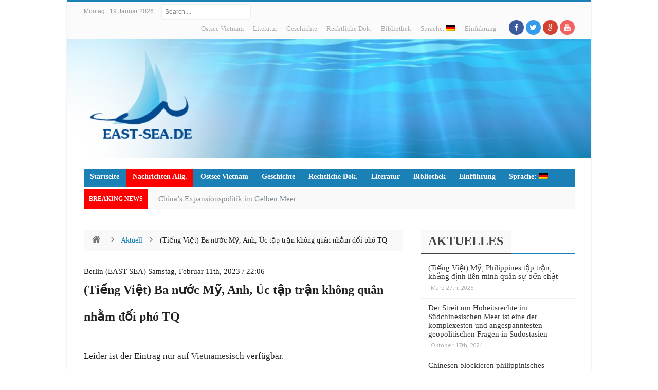

--- FILE ---
content_type: text/html; charset=UTF-8
request_url: https://east-sea.de/2023/02/11/tieng-viet-ba-nuoc-my-anh-uc-tap-tran-khong-quan-nham-doi-pho-tq/
body_size: 15456
content:
<!DOCTYPE html>
<!--[if lt IE 7 ]><html class="ie ie6" dir="ltr" lang="de"
	prefix="og: https://ogp.me/ns#" > <![endif]-->
<!--[if IE 7 ]><html class="ie ie7" dir="ltr" lang="de"
	prefix="og: https://ogp.me/ns#" > <![endif]-->
<!--[if IE 8 ]><html class="ie ie8" dir="ltr" lang="de"
	prefix="og: https://ogp.me/ns#" > <![endif]-->
<!--[if IE 9 ]><html class="ie ie9" dir="ltr" lang="de"
	prefix="og: https://ogp.me/ns#" > <![endif]-->
<!--[if (gt IE 9)|!(IE)]><!--><html dir="ltr" lang="de"
	prefix="og: https://ogp.me/ns#" > <!--<![endif]-->
<head>
<meta charset="UTF-8" />
<link rel="profile" href="http://gmpg.org/xfn/11" />
<link rel="pingback" href="https://east-sea.de/xmlrpc.php" />
<link rel="alternate" type="application/rss+xml" title="Hoang Sa &#8211; Truong Sa" href="https://east-sea.de/feed/" />
<link rel="alternate" type="application/atom+xml" title="Hoang Sa &#8211; Truong Sa" href="https://east-sea.de/feed/atom/" />
<title>(Tiếng Việt) Ba nước Mỹ, Anh, Úc tập trận không quân nhằm đối phó TQ - Hoang Sa - Truong Sa</title>

		<!-- All in One SEO 4.2.7.1 - aioseo.com -->
		<meta name="description" content="Leider ist der Eintrag nur auf Vietnamesisch verfügbar." />
		<meta name="robots" content="max-image-preview:large" />
		<link rel="canonical" href="https://east-sea.de/2023/02/11/tieng-viet-ba-nuoc-my-anh-uc-tap-tran-khong-quan-nham-doi-pho-tq/" />
		<meta name="generator" content="All in One SEO (AIOSEO) 4.2.7.1 " />
		<meta property="og:locale" content="de_DE" />
		<meta property="og:site_name" content="Hoang Sa - Truong Sa - (English) Chân lý luôn thuộc về Việt Nam" />
		<meta property="og:type" content="article" />
		<meta property="og:title" content="(Tiếng Việt) Ba nước Mỹ, Anh, Úc tập trận không quân nhằm đối phó TQ - Hoang Sa - Truong Sa" />
		<meta property="og:description" content="Leider ist der Eintrag nur auf Vietnamesisch verfügbar." />
		<meta property="og:url" content="https://east-sea.de/2023/02/11/tieng-viet-ba-nuoc-my-anh-uc-tap-tran-khong-quan-nham-doi-pho-tq/" />
		<meta property="article:published_time" content="2023-02-11T21:06:08+00:00" />
		<meta property="article:modified_time" content="2023-02-16T20:54:16+00:00" />
		<meta name="twitter:card" content="summary_large_image" />
		<meta name="twitter:title" content="(Tiếng Việt) Ba nước Mỹ, Anh, Úc tập trận không quân nhằm đối phó TQ - Hoang Sa - Truong Sa" />
		<meta name="twitter:description" content="Leider ist der Eintrag nur auf Vietnamesisch verfügbar." />
		<script type="application/ld+json" class="aioseo-schema">
			{"@context":"https:\/\/schema.org","@graph":[{"@type":"BlogPosting","@id":"https:\/\/east-sea.de\/2023\/02\/11\/tieng-viet-ba-nuoc-my-anh-uc-tap-tran-khong-quan-nham-doi-pho-tq\/#blogposting","name":"(Ti\u1ebfng Vi\u1ec7t) Ba n\u01b0\u1edbc M\u1ef9, Anh, \u00dac t\u1eadp tr\u1eadn kh\u00f4ng qu\u00e2n nh\u1eb1m \u0111\u1ed1i ph\u00f3 TQ - Hoang Sa - Truong Sa","headline":"(Ti\u1ebfng Vi\u1ec7t) Ba n\u01b0\u1edbc M\u1ef9, Anh, \u00dac t\u1eadp tr\u1eadn kh\u00f4ng qu\u00e2n nh\u1eb1m \u0111\u1ed1i ph\u00f3 TQ","author":{"@id":"https:\/\/east-sea.de\/author\/chepcu\/#author"},"publisher":{"@id":"https:\/\/east-sea.de\/#organization"},"datePublished":"2023-02-11T21:06:08+01:00","dateModified":"2023-02-16T20:54:16+01:00","inLanguage":"de-DE","mainEntityOfPage":{"@id":"https:\/\/east-sea.de\/2023\/02\/11\/tieng-viet-ba-nuoc-my-anh-uc-tap-tran-khong-quan-nham-doi-pho-tq\/#webpage"},"isPartOf":{"@id":"https:\/\/east-sea.de\/2023\/02\/11\/tieng-viet-ba-nuoc-my-anh-uc-tap-tran-khong-quan-nham-doi-pho-tq\/#webpage"},"articleSection":"Aktuell, Allgemein, Nachrichten Allg."},{"@type":"BreadcrumbList","@id":"https:\/\/east-sea.de\/2023\/02\/11\/tieng-viet-ba-nuoc-my-anh-uc-tap-tran-khong-quan-nham-doi-pho-tq\/#breadcrumblist","itemListElement":[{"@type":"ListItem","@id":"https:\/\/east-sea.de\/#listItem","position":1,"item":{"@type":"WebPage","@id":"https:\/\/east-sea.de\/","name":"Home","description":"(English) Ch\u00e2n l\u00fd lu\u00f4n thu\u1ed9c v\u1ec1 Vi\u1ec7t Nam","url":"https:\/\/east-sea.de\/"},"nextItem":"https:\/\/east-sea.de\/2023\/#listItem"},{"@type":"ListItem","@id":"https:\/\/east-sea.de\/2023\/#listItem","position":2,"item":{"@type":"WebPage","@id":"https:\/\/east-sea.de\/2023\/","name":"2023","url":"https:\/\/east-sea.de\/2023\/"},"nextItem":"https:\/\/east-sea.de\/2023\/02\/#listItem","previousItem":"https:\/\/east-sea.de\/#listItem"},{"@type":"ListItem","@id":"https:\/\/east-sea.de\/2023\/02\/#listItem","position":3,"item":{"@type":"WebPage","@id":"https:\/\/east-sea.de\/2023\/02\/","name":"February","url":"https:\/\/east-sea.de\/2023\/02\/"},"nextItem":"https:\/\/east-sea.de\/2023\/02\/11\/#listItem","previousItem":"https:\/\/east-sea.de\/2023\/#listItem"},{"@type":"ListItem","@id":"https:\/\/east-sea.de\/2023\/02\/11\/#listItem","position":4,"item":{"@type":"WebPage","@id":"https:\/\/east-sea.de\/2023\/02\/11\/","name":"11","url":"https:\/\/east-sea.de\/2023\/02\/11\/"},"nextItem":"https:\/\/east-sea.de\/2023\/02\/11\/tieng-viet-ba-nuoc-my-anh-uc-tap-tran-khong-quan-nham-doi-pho-tq\/#listItem","previousItem":"https:\/\/east-sea.de\/2023\/02\/#listItem"},{"@type":"ListItem","@id":"https:\/\/east-sea.de\/2023\/02\/11\/tieng-viet-ba-nuoc-my-anh-uc-tap-tran-khong-quan-nham-doi-pho-tq\/#listItem","position":5,"item":{"@type":"WebPage","@id":"https:\/\/east-sea.de\/2023\/02\/11\/tieng-viet-ba-nuoc-my-anh-uc-tap-tran-khong-quan-nham-doi-pho-tq\/","name":"(Ti\u1ebfng Vi\u1ec7t) Ba n\u01b0\u1edbc M\u1ef9, Anh, \u00dac t\u1eadp tr\u1eadn kh\u00f4ng qu\u00e2n nh\u1eb1m \u0111\u1ed1i ph\u00f3 TQ","description":"Leider ist der Eintrag nur auf Vietnamesisch verf\u00fcgbar.","url":"https:\/\/east-sea.de\/2023\/02\/11\/tieng-viet-ba-nuoc-my-anh-uc-tap-tran-khong-quan-nham-doi-pho-tq\/"},"previousItem":"https:\/\/east-sea.de\/2023\/02\/11\/#listItem"}]},{"@type":"Organization","@id":"https:\/\/east-sea.de\/#organization","name":"Hoang Sa - Truong Sa","url":"https:\/\/east-sea.de\/"},{"@type":"WebPage","@id":"https:\/\/east-sea.de\/2023\/02\/11\/tieng-viet-ba-nuoc-my-anh-uc-tap-tran-khong-quan-nham-doi-pho-tq\/#webpage","url":"https:\/\/east-sea.de\/2023\/02\/11\/tieng-viet-ba-nuoc-my-anh-uc-tap-tran-khong-quan-nham-doi-pho-tq\/","name":"(Ti\u1ebfng Vi\u1ec7t) Ba n\u01b0\u1edbc M\u1ef9, Anh, \u00dac t\u1eadp tr\u1eadn kh\u00f4ng qu\u00e2n nh\u1eb1m \u0111\u1ed1i ph\u00f3 TQ - Hoang Sa - Truong Sa","description":"Leider ist der Eintrag nur auf Vietnamesisch verf\u00fcgbar.","inLanguage":"de-DE","isPartOf":{"@id":"https:\/\/east-sea.de\/#website"},"breadcrumb":{"@id":"https:\/\/east-sea.de\/2023\/02\/11\/tieng-viet-ba-nuoc-my-anh-uc-tap-tran-khong-quan-nham-doi-pho-tq\/#breadcrumblist"},"author":"https:\/\/east-sea.de\/author\/chepcu\/#author","creator":"https:\/\/east-sea.de\/author\/chepcu\/#author","datePublished":"2023-02-11T21:06:08+01:00","dateModified":"2023-02-16T20:54:16+01:00"},{"@type":"WebSite","@id":"https:\/\/east-sea.de\/#website","url":"https:\/\/east-sea.de\/","name":"[:de]Hoang Sa - Truong Sa[:en]Bi\u1ec3n \u0111\u00f4ng nam \u00c1[:vi]Bi\u1ec3n \u0111\u00f4ng nam \u00c1[:]","description":"(English) Ch\u00e2n l\u00fd lu\u00f4n thu\u1ed9c v\u1ec1 Vi\u1ec7t Nam","inLanguage":"de-DE","publisher":{"@id":"https:\/\/east-sea.de\/#organization"}}]}
		</script>
		<!-- All in One SEO -->

<link rel='dns-prefetch' href='//fonts.googleapis.com' />
<link rel='dns-prefetch' href='//s.w.org' />
<link rel="alternate" type="application/rss+xml" title="Hoang Sa - Truong Sa &raquo; Feed" href="https://east-sea.de/feed/" />
<link rel="alternate" type="application/rss+xml" title="Hoang Sa - Truong Sa &raquo; Kommentar-Feed" href="https://east-sea.de/comments/feed/" />
<link rel="alternate" type="application/rss+xml" title="Hoang Sa - Truong Sa &raquo; (Tiếng Việt) Ba nước Mỹ, Anh, Úc tập trận không quân nhằm đối phó TQ-Kommentar-Feed" href="https://east-sea.de/2023/02/11/tieng-viet-ba-nuoc-my-anh-uc-tap-tran-khong-quan-nham-doi-pho-tq/feed/" />
<script type="text/javascript">
window._wpemojiSettings = {"baseUrl":"https:\/\/s.w.org\/images\/core\/emoji\/14.0.0\/72x72\/","ext":".png","svgUrl":"https:\/\/s.w.org\/images\/core\/emoji\/14.0.0\/svg\/","svgExt":".svg","source":{"concatemoji":"https:\/\/east-sea.de\/wp-includes\/js\/wp-emoji-release.min.js"}};
/*! This file is auto-generated */
!function(e,a,t){var n,r,o,i=a.createElement("canvas"),p=i.getContext&&i.getContext("2d");function s(e,t){var a=String.fromCharCode,e=(p.clearRect(0,0,i.width,i.height),p.fillText(a.apply(this,e),0,0),i.toDataURL());return p.clearRect(0,0,i.width,i.height),p.fillText(a.apply(this,t),0,0),e===i.toDataURL()}function c(e){var t=a.createElement("script");t.src=e,t.defer=t.type="text/javascript",a.getElementsByTagName("head")[0].appendChild(t)}for(o=Array("flag","emoji"),t.supports={everything:!0,everythingExceptFlag:!0},r=0;r<o.length;r++)t.supports[o[r]]=function(e){if(!p||!p.fillText)return!1;switch(p.textBaseline="top",p.font="600 32px Arial",e){case"flag":return s([127987,65039,8205,9895,65039],[127987,65039,8203,9895,65039])?!1:!s([55356,56826,55356,56819],[55356,56826,8203,55356,56819])&&!s([55356,57332,56128,56423,56128,56418,56128,56421,56128,56430,56128,56423,56128,56447],[55356,57332,8203,56128,56423,8203,56128,56418,8203,56128,56421,8203,56128,56430,8203,56128,56423,8203,56128,56447]);case"emoji":return!s([129777,127995,8205,129778,127999],[129777,127995,8203,129778,127999])}return!1}(o[r]),t.supports.everything=t.supports.everything&&t.supports[o[r]],"flag"!==o[r]&&(t.supports.everythingExceptFlag=t.supports.everythingExceptFlag&&t.supports[o[r]]);t.supports.everythingExceptFlag=t.supports.everythingExceptFlag&&!t.supports.flag,t.DOMReady=!1,t.readyCallback=function(){t.DOMReady=!0},t.supports.everything||(n=function(){t.readyCallback()},a.addEventListener?(a.addEventListener("DOMContentLoaded",n,!1),e.addEventListener("load",n,!1)):(e.attachEvent("onload",n),a.attachEvent("onreadystatechange",function(){"complete"===a.readyState&&t.readyCallback()})),(e=t.source||{}).concatemoji?c(e.concatemoji):e.wpemoji&&e.twemoji&&(c(e.twemoji),c(e.wpemoji)))}(window,document,window._wpemojiSettings);
</script>
<style type="text/css">
img.wp-smiley,
img.emoji {
	display: inline !important;
	border: none !important;
	box-shadow: none !important;
	height: 1em !important;
	width: 1em !important;
	margin: 0 0.07em !important;
	vertical-align: -0.1em !important;
	background: none !important;
	padding: 0 !important;
}
</style>
	<link rel='stylesheet' id='wp-block-library-css'  href='https://east-sea.de/wp-includes/css/dist/block-library/style.min.css' type='text/css' media='all' />
<style id='global-styles-inline-css' type='text/css'>
body{--wp--preset--color--black: #000000;--wp--preset--color--cyan-bluish-gray: #abb8c3;--wp--preset--color--white: #ffffff;--wp--preset--color--pale-pink: #f78da7;--wp--preset--color--vivid-red: #cf2e2e;--wp--preset--color--luminous-vivid-orange: #ff6900;--wp--preset--color--luminous-vivid-amber: #fcb900;--wp--preset--color--light-green-cyan: #7bdcb5;--wp--preset--color--vivid-green-cyan: #00d084;--wp--preset--color--pale-cyan-blue: #8ed1fc;--wp--preset--color--vivid-cyan-blue: #0693e3;--wp--preset--color--vivid-purple: #9b51e0;--wp--preset--gradient--vivid-cyan-blue-to-vivid-purple: linear-gradient(135deg,rgba(6,147,227,1) 0%,rgb(155,81,224) 100%);--wp--preset--gradient--light-green-cyan-to-vivid-green-cyan: linear-gradient(135deg,rgb(122,220,180) 0%,rgb(0,208,130) 100%);--wp--preset--gradient--luminous-vivid-amber-to-luminous-vivid-orange: linear-gradient(135deg,rgba(252,185,0,1) 0%,rgba(255,105,0,1) 100%);--wp--preset--gradient--luminous-vivid-orange-to-vivid-red: linear-gradient(135deg,rgba(255,105,0,1) 0%,rgb(207,46,46) 100%);--wp--preset--gradient--very-light-gray-to-cyan-bluish-gray: linear-gradient(135deg,rgb(238,238,238) 0%,rgb(169,184,195) 100%);--wp--preset--gradient--cool-to-warm-spectrum: linear-gradient(135deg,rgb(74,234,220) 0%,rgb(151,120,209) 20%,rgb(207,42,186) 40%,rgb(238,44,130) 60%,rgb(251,105,98) 80%,rgb(254,248,76) 100%);--wp--preset--gradient--blush-light-purple: linear-gradient(135deg,rgb(255,206,236) 0%,rgb(152,150,240) 100%);--wp--preset--gradient--blush-bordeaux: linear-gradient(135deg,rgb(254,205,165) 0%,rgb(254,45,45) 50%,rgb(107,0,62) 100%);--wp--preset--gradient--luminous-dusk: linear-gradient(135deg,rgb(255,203,112) 0%,rgb(199,81,192) 50%,rgb(65,88,208) 100%);--wp--preset--gradient--pale-ocean: linear-gradient(135deg,rgb(255,245,203) 0%,rgb(182,227,212) 50%,rgb(51,167,181) 100%);--wp--preset--gradient--electric-grass: linear-gradient(135deg,rgb(202,248,128) 0%,rgb(113,206,126) 100%);--wp--preset--gradient--midnight: linear-gradient(135deg,rgb(2,3,129) 0%,rgb(40,116,252) 100%);--wp--preset--duotone--dark-grayscale: url('#wp-duotone-dark-grayscale');--wp--preset--duotone--grayscale: url('#wp-duotone-grayscale');--wp--preset--duotone--purple-yellow: url('#wp-duotone-purple-yellow');--wp--preset--duotone--blue-red: url('#wp-duotone-blue-red');--wp--preset--duotone--midnight: url('#wp-duotone-midnight');--wp--preset--duotone--magenta-yellow: url('#wp-duotone-magenta-yellow');--wp--preset--duotone--purple-green: url('#wp-duotone-purple-green');--wp--preset--duotone--blue-orange: url('#wp-duotone-blue-orange');--wp--preset--font-size--small: 13px;--wp--preset--font-size--medium: 20px;--wp--preset--font-size--large: 36px;--wp--preset--font-size--x-large: 42px;}.has-black-color{color: var(--wp--preset--color--black) !important;}.has-cyan-bluish-gray-color{color: var(--wp--preset--color--cyan-bluish-gray) !important;}.has-white-color{color: var(--wp--preset--color--white) !important;}.has-pale-pink-color{color: var(--wp--preset--color--pale-pink) !important;}.has-vivid-red-color{color: var(--wp--preset--color--vivid-red) !important;}.has-luminous-vivid-orange-color{color: var(--wp--preset--color--luminous-vivid-orange) !important;}.has-luminous-vivid-amber-color{color: var(--wp--preset--color--luminous-vivid-amber) !important;}.has-light-green-cyan-color{color: var(--wp--preset--color--light-green-cyan) !important;}.has-vivid-green-cyan-color{color: var(--wp--preset--color--vivid-green-cyan) !important;}.has-pale-cyan-blue-color{color: var(--wp--preset--color--pale-cyan-blue) !important;}.has-vivid-cyan-blue-color{color: var(--wp--preset--color--vivid-cyan-blue) !important;}.has-vivid-purple-color{color: var(--wp--preset--color--vivid-purple) !important;}.has-black-background-color{background-color: var(--wp--preset--color--black) !important;}.has-cyan-bluish-gray-background-color{background-color: var(--wp--preset--color--cyan-bluish-gray) !important;}.has-white-background-color{background-color: var(--wp--preset--color--white) !important;}.has-pale-pink-background-color{background-color: var(--wp--preset--color--pale-pink) !important;}.has-vivid-red-background-color{background-color: var(--wp--preset--color--vivid-red) !important;}.has-luminous-vivid-orange-background-color{background-color: var(--wp--preset--color--luminous-vivid-orange) !important;}.has-luminous-vivid-amber-background-color{background-color: var(--wp--preset--color--luminous-vivid-amber) !important;}.has-light-green-cyan-background-color{background-color: var(--wp--preset--color--light-green-cyan) !important;}.has-vivid-green-cyan-background-color{background-color: var(--wp--preset--color--vivid-green-cyan) !important;}.has-pale-cyan-blue-background-color{background-color: var(--wp--preset--color--pale-cyan-blue) !important;}.has-vivid-cyan-blue-background-color{background-color: var(--wp--preset--color--vivid-cyan-blue) !important;}.has-vivid-purple-background-color{background-color: var(--wp--preset--color--vivid-purple) !important;}.has-black-border-color{border-color: var(--wp--preset--color--black) !important;}.has-cyan-bluish-gray-border-color{border-color: var(--wp--preset--color--cyan-bluish-gray) !important;}.has-white-border-color{border-color: var(--wp--preset--color--white) !important;}.has-pale-pink-border-color{border-color: var(--wp--preset--color--pale-pink) !important;}.has-vivid-red-border-color{border-color: var(--wp--preset--color--vivid-red) !important;}.has-luminous-vivid-orange-border-color{border-color: var(--wp--preset--color--luminous-vivid-orange) !important;}.has-luminous-vivid-amber-border-color{border-color: var(--wp--preset--color--luminous-vivid-amber) !important;}.has-light-green-cyan-border-color{border-color: var(--wp--preset--color--light-green-cyan) !important;}.has-vivid-green-cyan-border-color{border-color: var(--wp--preset--color--vivid-green-cyan) !important;}.has-pale-cyan-blue-border-color{border-color: var(--wp--preset--color--pale-cyan-blue) !important;}.has-vivid-cyan-blue-border-color{border-color: var(--wp--preset--color--vivid-cyan-blue) !important;}.has-vivid-purple-border-color{border-color: var(--wp--preset--color--vivid-purple) !important;}.has-vivid-cyan-blue-to-vivid-purple-gradient-background{background: var(--wp--preset--gradient--vivid-cyan-blue-to-vivid-purple) !important;}.has-light-green-cyan-to-vivid-green-cyan-gradient-background{background: var(--wp--preset--gradient--light-green-cyan-to-vivid-green-cyan) !important;}.has-luminous-vivid-amber-to-luminous-vivid-orange-gradient-background{background: var(--wp--preset--gradient--luminous-vivid-amber-to-luminous-vivid-orange) !important;}.has-luminous-vivid-orange-to-vivid-red-gradient-background{background: var(--wp--preset--gradient--luminous-vivid-orange-to-vivid-red) !important;}.has-very-light-gray-to-cyan-bluish-gray-gradient-background{background: var(--wp--preset--gradient--very-light-gray-to-cyan-bluish-gray) !important;}.has-cool-to-warm-spectrum-gradient-background{background: var(--wp--preset--gradient--cool-to-warm-spectrum) !important;}.has-blush-light-purple-gradient-background{background: var(--wp--preset--gradient--blush-light-purple) !important;}.has-blush-bordeaux-gradient-background{background: var(--wp--preset--gradient--blush-bordeaux) !important;}.has-luminous-dusk-gradient-background{background: var(--wp--preset--gradient--luminous-dusk) !important;}.has-pale-ocean-gradient-background{background: var(--wp--preset--gradient--pale-ocean) !important;}.has-electric-grass-gradient-background{background: var(--wp--preset--gradient--electric-grass) !important;}.has-midnight-gradient-background{background: var(--wp--preset--gradient--midnight) !important;}.has-small-font-size{font-size: var(--wp--preset--font-size--small) !important;}.has-medium-font-size{font-size: var(--wp--preset--font-size--medium) !important;}.has-large-font-size{font-size: var(--wp--preset--font-size--large) !important;}.has-x-large-font-size{font-size: var(--wp--preset--font-size--x-large) !important;}
</style>
<link rel='stylesheet' id='bd-opensans-css'  href='https://fonts.googleapis.com/css?family=Open+Sans%3A300italic%2C400italic%2C600italic%2C700italic%2C800italic%2C400%2C300%2C600%2C700%2C800&#038;subset=latin%2Ccyrillic-ext%2Cgreek-ext%2Cgreek%2Cvietnamese%2Clatin-ext%2Ccyrillic' type='text/css' media='all' />
<link rel='stylesheet' id='bd-oswald-css'  href='https://fonts.googleapis.com/css?family=Oswald%3A400%2C300%2C700&#038;subset=latin%2Clatin-ext' type='text/css' media='all' />
<link rel='stylesheet' id='default-css'  href='https://east-sea.de/datei/themes/bdvn/style.css' type='text/css' media='all' />
<link rel='stylesheet' id='bd-font-awesome-css'  href='https://east-sea.de/datei/themes/bdvn/fonts/font-awesome/css/font-awesome.min.css' type='text/css' media='all' />
<link rel='stylesheet' id='bd-fontello-css'  href='https://east-sea.de/datei/themes/bdvn/fonts/fontello/css/fontello.css' type='text/css' media='all' />
<link rel='stylesheet' id='bd-lightbox-css'  href='https://east-sea.de/datei/themes/bdvn/images/lightbox/themes/default/jquery.lightbox.css' type='text/css' media='all' />
<link rel='stylesheet' id='color-6-css'  href='https://east-sea.de/datei/themes/bdvn/css/color-6.css' type='text/css' media='all' />
<link rel='stylesheet' id='Droid+Sans-css'  href='https://fonts.googleapis.com/css?family=Droid+Sans%3Aregular%2C700&#038;subset=latin%2Cvietnamese' type='text/css' media='all' />
<script type='text/javascript' id='jquery-core-js-extra'>
/* <![CDATA[ */
var bd_script = {"post_id":"12273","ajaxurl":"https:\/\/east-sea.de\/wp-admin\/admin-ajax.php"};
/* ]]> */
</script>
<script type='text/javascript' src='https://east-sea.de/wp-includes/js/jquery/jquery.min.js' id='jquery-core-js'></script>
<script type='text/javascript' src='https://east-sea.de/wp-includes/js/jquery/jquery-migrate.min.js' id='jquery-migrate-js'></script>
<script type='text/javascript' src='https://east-sea.de/datei/themes/bdvn/js/modernizr.js' id='modernizr-js'></script>
<script type='text/javascript' src='https://east-sea.de/datei/themes/bdvn/images/lightbox/jquery.lightbox.min.js' id='jquery.lightbox-js'></script>
<script type='text/javascript' src='https://east-sea.de/datei/themes/bdvn/js/jquery.flexslider-min.js' id='jquery.flexslider-js'></script>
<script type='text/javascript' src='https://east-sea.de/datei/themes/bdvn/js/jquery.isotope.min.js' id='bd.isotope-js'></script>
<script type='text/javascript' src='https://east-sea.de/datei/themes/bdvn/js/jquery.cycle.all.js' id='jquery.cycle-js'></script>
<script type='text/javascript' src='https://east-sea.de/datei/themes/bdvn/js/jquery.fitvids.js' id='jquery.fitvids-js'></script>
<script type='text/javascript' src='https://east-sea.de/datei/themes/bdvn/js/jquery.easing.1.3.js' id='jquery.easing-js'></script>
<script type='text/javascript' src='https://east-sea.de/datei/themes/bdvn/js/jquery.placeholder.js' id='jquery.placeholder-js'></script>
<script type='text/javascript' src='https://east-sea.de/datei/themes/bdvn/js/validation.js' id='comment.validation-js'></script>
<script type='text/javascript' id='bd-main-js-extra'>
/* <![CDATA[ */
var js_local_vars = {"dropdown_goto":"Go to..."};
var bd = {"sticky_sidebar":"1"};
/* ]]> */
</script>
<script type='text/javascript' src='https://east-sea.de/datei/themes/bdvn/js/main.js' id='bd-main-js'></script>
<link rel="https://api.w.org/" href="https://east-sea.de/wp-json/" /><link rel="alternate" type="application/json" href="https://east-sea.de/wp-json/wp/v2/posts/12273" /><link rel="EditURI" type="application/rsd+xml" title="RSD" href="https://east-sea.de/xmlrpc.php?rsd" />
<link rel="wlwmanifest" type="application/wlwmanifest+xml" href="https://east-sea.de/wp-includes/wlwmanifest.xml" /> 
<meta name="generator" content="WordPress 6.0.11" />
<link rel='shortlink' href='https://east-sea.de/?p=12273' />
<link rel="alternate" type="application/json+oembed" href="https://east-sea.de/wp-json/oembed/1.0/embed?url=https%3A%2F%2Feast-sea.de%2F2023%2F02%2F11%2Ftieng-viet-ba-nuoc-my-anh-uc-tap-tran-khong-quan-nham-doi-pho-tq%2F" />
<link rel="alternate" type="text/xml+oembed" href="https://east-sea.de/wp-json/oembed/1.0/embed?url=https%3A%2F%2Feast-sea.de%2F2023%2F02%2F11%2Ftieng-viet-ba-nuoc-my-anh-uc-tap-tran-khong-quan-nham-doi-pho-tq%2F&#038;format=xml" />
<style type="text/css">
.qtranxs_flag_de {background-image: url(https://east-sea.de/datei/plugins/qtranslate-x-master/flags/de.png); background-repeat: no-repeat;}
.qtranxs_flag_en {background-image: url(https://east-sea.de/datei/plugins/qtranslate-x-master/flags/gb.png); background-repeat: no-repeat;}
.qtranxs_flag_vi {background-image: url(https://east-sea.de/datei/plugins/qtranslate-x-master/flags/vn.png); background-repeat: no-repeat;}
</style>
<link hreflang="de" href="https://east-sea.de/de/2023/02/11/tieng-viet-ba-nuoc-my-anh-uc-tap-tran-khong-quan-nham-doi-pho-tq/" rel="alternate" />
<link hreflang="en" href="https://east-sea.de/en/2023/02/11/tieng-viet-ba-nuoc-my-anh-uc-tap-tran-khong-quan-nham-doi-pho-tq/" rel="alternate" />
<link hreflang="vi" href="https://east-sea.de/vi/2023/02/11/tieng-viet-ba-nuoc-my-anh-uc-tap-tran-khong-quan-nham-doi-pho-tq/" rel="alternate" />
<link hreflang="x-default" href="https://east-sea.de/2023/02/11/tieng-viet-ba-nuoc-my-anh-uc-tap-tran-khong-quan-nham-doi-pho-tq/" rel="alternate" />
<meta name="generator" content="qTranslate-X 3.4.8" />
<!-- Analytics by WP Statistics v13.2.7 - https://wp-statistics.com/ -->
<link rel="shortcut icon" href="https://east-sea.de/datei/themes/bdvn/images/favicon.png" type="image/x-icon" />
<meta name="description" content="Leider ist der Eintrag nur auf Vietnamesisch verfügbar." />
<meta property="og:title" content="(Tiếng Việt) Ba nước Mỹ, Anh, Úc tập trận không quân nhằm đối phó TQ - Hoang Sa - Truong Sa" />
<meta property="og:type" content="article" />
<meta property="og:url" content="https://east-sea.de/2023/02/11/tieng-viet-ba-nuoc-my-anh-uc-tap-tran-khong-quan-nham-doi-pho-tq/" />
<meta property="og:site_name" content="Hoang Sa &#8211; Truong Sa" />
<script type="text/javascript">
var bd_url = 'https://east-sea.de/datei/themes/bdvn';
</script>
<!--[if lt IE 9]><script src="https://east-sea.de/datei/themes/bdvn/js/html5.js"></script><![endif]-->
<meta name="viewport" content="width=device-width, initial-scale=1, maximum-scale=1" /><script>
  (function(i,s,o,g,r,a,m){i['GoogleAnalyticsObject']=r;i[r]=i[r]||function(){
  (i[r].q=i[r].q||[]).push(arguments)},i[r].l=1*new Date();a=s.createElement(o),
  m=s.getElementsByTagName(o)[0];a.async=1;a.src=g;m.parentNode.insertBefore(a,m)
  })(window,document,'script','https://www.google-analytics.com/analytics.js','ga');

  ga('create', 'UA-101423257-1', 'auto');
  ga('send', 'pageview');

</script><style type="text/css">
body {
background-color:#ffffff; 
}
.btn-small {
    padding: 4px 9px 7px;
  
    display: none;
}
.widget .post-warpper h3.post-title {
    font-size: 15px !important;
    line-height: 17px !important;
    text-indent: 0 !important;
 
}

.breadcrumbs {
    font-size: 14px;
    line-height: 16px;
}
#related-posts .related-re_scroll .post-title {
    color: #FFF;
    font-size: 15px;
    font-weight: 400;
    line-height: 20px;
}
div.box-title h2, .widget.widget_tabs .tabs_nav li, .post .post-title, .home-small .post-title a, .inner-grid .post-title a {
    font-family: "Times New Roman", Times, serif;
    font-size: 20px;
    font-weight: bold;
    font-style: normal;
}


body, .logo-name{
	font-family: "Times New Roman", Times, serif;
	font-size : 15px;
	font-weight: normal;
    }

.widget .post-warpper h3.post-title{
	font-family: "Times New Roman", Times, serif;
	font-size : 15px;
	font-weight: normal;
    }

.top-bar{
	font-family: "Times New Roman", Times, serif;
    }

#nav, .nav ul li, .header-v5 nav#nav > ul > li > a, #nav, .nav ul li a, #navigation ul#menu-nav > li > a, #navigation ul#menu-nav > li > a{
	font-family: "Times New Roman", Times, serif;
	color :#ffffff;
	font-size : 14px;
	font-weight: bold;
	font-style: normal;
    }

.home-box-title, .widget .widget-title, div.box-title h2, .widget.widget_tabs .tabs_nav li, .post .post-title, .home-small .post-title a, .inner-grid .post-title a{
	font-family: "Times New Roman", Times, serif;
	font-size : 24px;
	font-weight: bold;
	font-style: normal;
    }

.post-title{
	font-family: "Times New Roman", Times, serif;
	font-size : 15px;
	font-style: normal;
    }

.article .post-title, article .post-title{
	font-family: "Times New Roman", Times, serif;
    }

.single  .post-entry, .single-post .post-entry p{
	font-family: "Times New Roman", Times, serif;
	font-size : 17px;
	font-weight: normal;
    }

.post-entry p, .post-entry p a{
	font-family: "Times New Roman", Times, serif;
    }

.post-entry h1, .post-entry h1 a{
	font-family: "Times New Roman", Times, serif;
    }

.post-entry h2, .post-entry h2 a{
	font-family: "Times New Roman", Times, serif;
    }

.post-entry h3, .post-entry h3 a{
	font-family: "Times New Roman", Times, serif;
	font-size : 20px;
	font-style: normal;
    }

.post-entry h4, .post-entry h4 a{
	font-family: "Times New Roman", Times, serif;
    }

.post-entry h5, .post-entry h5 a{
	font-family: "Times New Roman", Times, serif;
    }

.post-entry h6, .post-entry h6 a{
	font-family: "Times New Roman", Times, serif;
    }
#navigation .container{
    background-color:#1a80b6; 
                }
#navigation ul li a:hover, #navigation ul ul a:hover, #navigation ul.sub-menu a:hover, #navigation ul li.current-menu-item ul a:hover, #navigation ul li.current-menu-parent ul a:hover, #navigation ul li.current-page-ancestor ul a:hover, #navigation ul#menu-nav li ul li a:hover{ color:#8a35fa; }
#navigation ul#menu-nav > li.current_page_item > a, #navigation ul#menu-nav li.current-menu-item > a, #navigation ul#menu-nav > li.current-menu-parent > a, #navigation ul#menu-nav > li:hover > a { background:#ff0000; }
#navigation .container, #navigation ul#menu-nav ul { border-color: #ff0000; }
</style></head>
<body class="post-template-default single single-post postid-12273 single-format-standard"style=''>

<div id="wrapper" class="boxed">
                    <div class="header-topbar top top-light">
            <div class="container">

                <ul class="top-left">

                    
                                            <li class="search-area">
                            <div class="search-box">
                                <form class="search" action="https://east-sea.de/" method="get">
    <fieldset>
        <span class="text"><input name="s" id="s" type="text" value="" placeholder="Search ..." /></span>
    </fieldset>
</form>                            </div>
                        </li>
                    
                    
                                            <li class="date-area">
                            <span class="top-date"> Montag ,  19  Januar 2026</span>                        </li>
                                    </ul>

                <ul class="top-right">
                                            <li class="menu-area">
                            <div id="top-navigation">
                                <ul id="menu-top" class="menu"><li id="menu-item-11410" class="menu-item menu-item-type-taxonomy menu-item-object-category menu-item-11410"><a href="https://east-sea.de/danh-muc/ostsee-vietnam/">Ostsee Vietnam</a></li>
<li id="menu-item-11411" class="menu-item menu-item-type-taxonomy menu-item-object-category menu-item-11411"><a href="https://east-sea.de/danh-muc/tu-lieu-nghien-cuu/">Literatur</a></li>
<li id="menu-item-11412" class="menu-item menu-item-type-taxonomy menu-item-object-category menu-item-11412"><a href="https://east-sea.de/danh-muc/lich-su-chu-quyen/">Geschichte</a></li>
<li id="menu-item-11413" class="menu-item menu-item-type-taxonomy menu-item-object-category menu-item-11413"><a href="https://east-sea.de/danh-muc/van-ban-phap-ly/">Rechtliche Dok.</a></li>
<li id="menu-item-11414" class="menu-item menu-item-type-taxonomy menu-item-object-category menu-item-11414"><a href="https://east-sea.de/danh-muc/thu-vien/">Bibliothek</a></li>
<li id="menu-item-11419" class="qtranxs-lang-menu qtranxs-lang-menu-de menu-item menu-item-type-custom menu-item-object-custom menu-item-has-children menu-item-11419"><a title="Deutsch" href="#">Sprache:&nbsp;<img src="https://east-sea.de/datei/plugins/qtranslate-x-master/flags/de.png" alt="Deutsch" /></a>
<ul class="sub-menu">
	<li id="menu-item-11420" class="qtranxs-lang-menu-item qtranxs-lang-menu-item-de menu-item menu-item-type-custom menu-item-object-custom menu-item-11420"><a title="Deutsch" href="https://east-sea.de/de/2023/02/11/tieng-viet-ba-nuoc-my-anh-uc-tap-tran-khong-quan-nham-doi-pho-tq/"><img src="https://east-sea.de/datei/plugins/qtranslate-x-master/flags/de.png" alt="Deutsch" />&nbsp;Deutsch</a></li>
	<li id="menu-item-11421" class="qtranxs-lang-menu-item qtranxs-lang-menu-item-en menu-item menu-item-type-custom menu-item-object-custom menu-item-11421"><a title="English" href="https://east-sea.de/en/2023/02/11/tieng-viet-ba-nuoc-my-anh-uc-tap-tran-khong-quan-nham-doi-pho-tq/"><img src="https://east-sea.de/datei/plugins/qtranslate-x-master/flags/gb.png" alt="English" />&nbsp;English</a></li>
	<li id="menu-item-11422" class="qtranxs-lang-menu-item qtranxs-lang-menu-item-vi menu-item menu-item-type-custom menu-item-object-custom menu-item-11422"><a title="Tiếng Việt" href="https://east-sea.de/vi/2023/02/11/tieng-viet-ba-nuoc-my-anh-uc-tap-tran-khong-quan-nham-doi-pho-tq/"><img src="https://east-sea.de/datei/plugins/qtranslate-x-master/flags/vn.png" alt="Tiếng Việt" />&nbsp;Tiếng Việt</a></li>
</ul>
</li>
<li id="menu-item-11415" class="menu-item menu-item-type-taxonomy menu-item-object-category menu-item-11415"><a href="https://east-sea.de/danh-muc/gioi-thieu/">Einführung</a></li>
</ul>                            </div>
                        </li>
                    
                    
                    
                                            <li class="social-area">
                            <div class="social-header">
                                <div class="social-icons fa fa-">
<a class="tooldown" title="Facebook" href="#" target="_blank"><i class="fa fa-facebook"></i></a>
<a class="tooldown" title="Twitter" href="#" target="_blank"><i class="fa fa-twitter"></i></a>
<a class="tooldown" title="Google+" href="#" target="_blank"><i class="fa fa-google"></i></a>
<a class="tooldown" title="Youtube" href="#" target="_blank"><i class="fa fa-youtube"></i></a>
</div><!-- .social-icons/-->                            </div><!-- social/-->
                        </li>
                                    </ul>

            </div>
        </div><!-- .top -->
    
    <div class="header">
        <div class="container">
                        <div class="logo header-logo logo-title" style="margin-bottom:7px;">
                <a href='https://east-sea.de/' title='Hoang Sa &#8211; Truong Sa' rel='home' /> 
<div class='logo-wrapper'>
<img src='https://east-sea.de/datei/themes/bdvn/images/logo.png' width='250' height='86' alt='Hoang Sa - Truong Sa' border='0' /> 
                <script type="text/javascript">jQuery(document).ready(function(e){var t=window.devicePixelRatio>1?true:false;if(t){jQuery(".header-logo img").attr("src","https://east-sea.de/datei/themes/bdvn/images/logo@2x.png");jQuery(".header-logo img").attr("width","250");jQuery(".header-logo img").attr("height","86")}});</script>
                </div>
</a> 
            </div><!-- logo/-->

            <div class="header-adv" style="margin-top: 50px"><a href="" title=""><img src="" alt="" /></a></div><!-- .header-adv/-->
        </div>
    </div><!-- .header -->

    <div id="navigation">
        <div class="container">
            <ul id="menu-nav" class="menu">
                <li id="menu-item-612" class="menu-item menu-item-type-custom menu-item-object-custom menu-item-home menu-item-612"><a href="http://east-sea.de/">Startseite</a></li>
<li id="menu-item-572" class="menu-item menu-item-type-taxonomy menu-item-object-category current-post-ancestor current-menu-parent current-post-parent menu-item-572"><a href="https://east-sea.de/danh-muc/thoi-su-tong-hop/">Nachrichten Allg.</a></li>
<li id="menu-item-569" class="menu-item menu-item-type-taxonomy menu-item-object-category menu-item-569"><a href="https://east-sea.de/danh-muc/ostsee-vietnam/">Ostsee Vietnam</a></li>
<li id="menu-item-571" class="menu-item menu-item-type-taxonomy menu-item-object-category menu-item-571"><a href="https://east-sea.de/danh-muc/lich-su-chu-quyen/">Geschichte</a></li>
<li id="menu-item-575" class="menu-item menu-item-type-taxonomy menu-item-object-category menu-item-575"><a href="https://east-sea.de/danh-muc/van-ban-phap-ly/">Rechtliche Dok.</a></li>
<li id="menu-item-574" class="menu-item menu-item-type-taxonomy menu-item-object-category menu-item-574"><a href="https://east-sea.de/danh-muc/tu-lieu-nghien-cuu/">Literatur</a></li>
<li id="menu-item-573" class="menu-item menu-item-type-taxonomy menu-item-object-category menu-item-573"><a href="https://east-sea.de/danh-muc/thu-vien/">Bibliothek</a></li>
<li id="menu-item-570" class="menu-item menu-item-type-taxonomy menu-item-object-category menu-item-570"><a href="https://east-sea.de/danh-muc/gioi-thieu/">Einführung</a></li>
<li id="menu-item-11418" class="qtranxs-lang-menu qtranxs-lang-menu-de menu-item menu-item-type-custom menu-item-object-custom menu-item-has-children menu-item-11418"><a title="Deutsch" href="#">Sprache:&nbsp;<img src="https://east-sea.de/datei/plugins/qtranslate-x-master/flags/de.png" alt="Deutsch" /></a>
<ul class="sub-menu">
	<li class="qtranxs-lang-menu-item qtranxs-lang-menu-item-de menu-item menu-item-type-custom menu-item-object-custom menu-item-11419"><a title="Deutsch" href="https://east-sea.de/de/2023/02/11/tieng-viet-ba-nuoc-my-anh-uc-tap-tran-khong-quan-nham-doi-pho-tq/"><img src="https://east-sea.de/datei/plugins/qtranslate-x-master/flags/de.png" alt="Deutsch" />&nbsp;Deutsch</a></li>
	<li class="qtranxs-lang-menu-item qtranxs-lang-menu-item-en menu-item menu-item-type-custom menu-item-object-custom menu-item-11420"><a title="English" href="https://east-sea.de/en/2023/02/11/tieng-viet-ba-nuoc-my-anh-uc-tap-tran-khong-quan-nham-doi-pho-tq/"><img src="https://east-sea.de/datei/plugins/qtranslate-x-master/flags/gb.png" alt="English" />&nbsp;English</a></li>
	<li class="qtranxs-lang-menu-item qtranxs-lang-menu-item-vi menu-item menu-item-type-custom menu-item-object-custom menu-item-11421"><a title="Tiếng Việt" href="https://east-sea.de/vi/2023/02/11/tieng-viet-ba-nuoc-my-anh-uc-tap-tran-khong-quan-nham-doi-pho-tq/"><img src="https://east-sea.de/datei/plugins/qtranslate-x-master/flags/vn.png" alt="Tiếng Việt" />&nbsp;Tiếng Việt</a></li>
</ul>
</li>
                            </ul>
        </div>
    </div><!-- #navigation -->

    <div class="breaking-news-inner">
                <div class="container">
            <div class="breaking-news modern-ticker" id="breaking-news">
                <div class="breaking-news-title">
                    Breaking News                </div>
                <div class="mt-news">
                    <ul >
                                                    <li>
                                <a href="https://east-sea.de/2025/05/14/chinas-expansionspolitik-im-gelben-meer/" title="China&#8217;s Expansionspolitik im Gelben Meer" rel="bookmark">China&#8217;s Expansionspolitik im Gelben Meer</a>
                            </li>
                                                    <li>
                                <a href="https://east-sea.de/2025/05/12/de/" title="Vietnam mischt sich in den Konflikt um die umstrittene Sandbank im Südchinesischen Meer ein" rel="bookmark">Vietnam mischt sich in den Konflikt um die umstrittene Sandbank im Südchinesischen Meer ein</a>
                            </li>
                                                    <li>
                                <a href="https://east-sea.de/2025/05/12/english-vietnam-russia-issue-joint-statement-on-major-orientations-for-comprehensive-strategic-partnership-in-new-period%ef%bf%bc%ef%bf%bc/" title="(English) Vietnam, Russia issue joint statement on major orientations for comprehensive strategic partnership in new period￼￼" rel="bookmark">(English) Vietnam, Russia issue joint statement on major orientations for comprehensive strategic partnership in new period￼￼</a>
                            </li>
                                                    <li>
                                <a href="https://east-sea.de/2025/03/27/tieng-viet-my-philippines-tap-tran-khang-dinh-lien-minh-quan-su-ben-chat/" title="(Tiếng Việt) Mỹ, Philippines tập trận, khẳng định liên minh quân sự bền chặt" rel="bookmark">(Tiếng Việt) Mỹ, Philippines tập trận, khẳng định liên minh quân sự bền chặt</a>
                            </li>
                                                    <li>
                                <a href="https://east-sea.de/2024/12/16/suedkoreas-interimpraesident-verplichtet-sich-zur-stabilisierung-des-staates/" title="Südkoreas Interimpraesident verplichtet sich zur Stabilisierung des Staates" rel="bookmark">Südkoreas Interimpraesident verplichtet sich zur Stabilisierung des Staates</a>
                            </li>
                                                    <li>
                                <a href="https://east-sea.de/2024/12/16/china-verdopplet-anzahl-seiner-kriegsschiffer-vor-der-insel/" title="China verdopplet Anzahl seiner Kriegsschiffer vor der Insel" rel="bookmark">China verdopplet Anzahl seiner Kriegsschiffer vor der Insel</a>
                            </li>
                                                    <li>
                                <a href="https://east-sea.de/2024/10/17/der-streit-um-hoheitsrechte-im-suedchinesischen-meer-ist-eine-der-komplexesten-und-angespanntesten-geopolitischen-fragen-in-suedostasien/" title="Der Streit um Hoheitsrechte im Südchinesischen Meer ist eine der komplexesten und angespanntesten geopolitischen Fragen in Südostasien" rel="bookmark">Der Streit um Hoheitsrechte im Südchinesischen Meer ist eine der komplexesten und angespanntesten geopolitischen Fragen in Südostasien</a>
                            </li>
                                                    <li>
                                <a href="https://east-sea.de/2024/10/09/gegen-gewalttaetigkeiten-chinesischer-ordnungskraefte-gegen-vietnamesische-fischer-entschlossen-protestieren%ef%bf%bc%ef%bf%bc/" title="Gegen Gewalttätigkeiten chinesischer Ordnungskräfte gegen vietnamesische Fischer entschlossen protestieren￼￼" rel="bookmark">Gegen Gewalttätigkeiten chinesischer Ordnungskräfte gegen vietnamesische Fischer entschlossen protestieren￼￼</a>
                            </li>
                                                    <li>
                                <a href="https://east-sea.de/2024/10/09/kpv-generalsekretaer-und-staatspraesident-fuehrt-ein-gespraech-mit-dem-franzoesischen-praesidenten-emmanuel-macron%ef%bf%bc%ef%bf%bc/" title="KPV-Generalsekretär und Staatspräsident führt ein Gespräch mit dem französischen Präsidenten Emmanuel Macron￼￼" rel="bookmark">KPV-Generalsekretär und Staatspräsident führt ein Gespräch mit dem französischen Präsidenten Emmanuel Macron￼￼</a>
                            </li>
                                                    <li>
                                <a href="https://east-sea.de/2024/06/28/vietnamesische-souveraenitaet-gegenueber-den-inselgruppen-hoang-sa-und-truong-sa-festigen/" title="Vietnamesische Souveränität gegenüber den Inselgruppen Hoang Sa und Truong Sa festigen" rel="bookmark">Vietnamesische Souveränität gegenüber den Inselgruppen Hoang Sa und Truong Sa festigen</a>
                            </li>
                                                    <li>
                                <a href="https://east-sea.de/2024/06/28/foerderung-der-wirtschafts-handels-und-investitionskooperation-zwischen-vietnam-und-der-eu/" title="Förderung der Wirtschafts-, Handels- und Investitionskooperation zwischen Vietnam und der EU" rel="bookmark">Förderung der Wirtschafts-, Handels- und Investitionskooperation zwischen Vietnam und der EU</a>
                            </li>
                                                    <li>
                                <a href="https://east-sea.de/2024/03/23/chinesen-blockieren-philippinisches-versorgungsboot/" title="Chinesen blockieren philippinisches Versorgungsboot" rel="bookmark">Chinesen blockieren philippinisches Versorgungsboot</a>
                            </li>
                                            </ul>
                </div>
            </div>
        </div>
            </div>

<div class="clear"></div>
<div id="main" class="container">
    <div class="">
    <div class="content-wrapper">
        <div class="inner">
        <ul class="breadcrumbs"><li><a class="crumbs-home-icon" itemprop="breadcrumb" href="https://east-sea.de"><i class="fa fa-home"></i></a><i class="fa fa-angle-right"></i></li> <a href="https://east-sea.de/danh-muc/aktuell/">Aktuell</a> <i class="fa fa-angle-right"></i> <li class="current">(Tiếng Việt) Ba nước Mỹ, Anh, Úc tập trận không quân nhằm đối phó TQ</li></ul>Berlin (EAST SEA) Samstag, Februar 11th, 2023 /  22:06                    <article class="article post-12273 post type-post status-publish format-standard hentry category-aktuell category-allgemein category-thoi-su-tong-hop" id="post-12273">
                                <div class="clearfix"></div>
                <h1 class="name post-title entry-title" itemprop="itemReviewed" itemscope itemtype="http://schema.org/Thing"><span itemprop="name">(Tiếng Việt) Ba nước Mỹ, Anh, Úc tập trận không quân nhằm đối phó TQ</span></h1>
                <div class='clearfix'></div> 
                                <div class="post-entry bottom40">
                                        <p class="qtranxs-available-languages-message qtranxs-available-languages-message-de">Leider ist der Eintrag nur auf <a href="https://east-sea.de/vi/2023/02/11/tieng-viet-ba-nuoc-my-anh-uc-tap-tran-khong-quan-nham-doi-pho-tq/" class="qtranxs-available-language-link qtranxs-available-language-link-vi" title="Tiếng Việt">Vietnamesisch</a> verfügbar.</p>
<p>Aufrufe: 197</p>                                                        </div>


                

                
                    <script type="text/javascript">
        window.___gcfg = {lang: 'en-US'};
        (function(w, d, s) {
            function go(){
                var js, fjs = d.getElementsByTagName(s)[0], load = function(url, id) {
                    if (d.getElementById(id)) {return;}
                    js = d.createElement(s); js.src = url; js.id = id;
                    fjs.parentNode.insertBefore(js, fjs);
                };
                load('//connect.facebook.net/en/all.js#xfbml=1', 'fbjssdk');
                load('https://apis.google.com/js/plusone.js', 'gplus1js');
                load('//platform.twitter.com/widgets.js', 'tweetjs');
            }
            if (w.addEventListener) { w.addEventListener("load", go, false); }
            else if (w.attachEvent) { w.attachEvent("onload",go); }
        }(window, document, 'script'));
    </script>



                                    <div class="post-navigation">

                        <div class="nav-previous"><a href="https://east-sea.de/2023/01/04/beinahe-rekordwert-deutschland-exportiert-ruestungsgueter-fuer-mehr-als-8-milliarden-euro/" rel="prev"><div class="meta-nav"><i class="fa fa-chevron-left"></i> Beinahe Rekordwert: Deutschland exportiert Rüstungsgüter für mehr als 8 Milliarden Euro</div> </a></div>
                        <div class="nav-next"><a href="https://east-sea.de/2023/02/27/krieg-gegen-ukraine-usa-wollten-keine-abrams-panzer-liefern/" rel="next"><div class="meta-nav">Krieg gegen Ukraine &#8211; USA wollten keine &#8220;Abrams&#8221;-Panzer liefern<i class="fa fa-chevron-right"></i></div> </a></div>

                    </div>
                

                                        <div class="single-post-related">
            <div class="home-box-title">
                <h2>
                    <b>Related Posts</b>
                                            <div class="home-scroll-nav box-title-more">
                            <a class="prev related-re_scroll-prev" href="#"><i class="fa fa-chevron-left"></i></a>
                            <a class="nxt related-re_scroll-nxt" href="#"><i class="fa fa-chevron-right"></i></a>
                        </div>
                                    </h2>
            </div>
            <section id="related-posts">
                <div class="related-re_scroll">
                                                                        <div class="post-item">
                                                                <div class="post-caption">
                                    <h3 class="post-title entry-title"><a href="https://east-sea.de/2025/05/14/chinas-expansionspolitik-im-gelben-meer/" title="China&#8217;s Expansionspolitik im Gelben Meer" rel="bookmark">China&#8217;s Expansionspolitik im Gelben Meer</a></h3><!-- .post-title/-->
                                    <div class="post-meta"><span class="meta-date updated"><i class="fa fa-clock-o"></i>Mai 14th, 2025</span></div><!-- .post-meta/-->
                                    <div style="display:none" class="vcard author" itemprop="author" itemscope itemtype="http://schema.org/Person"><strong class="fn" itemprop="name"><a href="https://east-sea.de/author/ducchung/" title="Beiträge von ducchung" rel="author">ducchung</a></strong></div>
                                </div><!-- .post-caption/-->
                            </div> <!-- .post -->
                                                    <div class="post-item">
                                                                <div class="post-caption">
                                    <h3 class="post-title entry-title"><a href="https://east-sea.de/2025/05/12/de/" title="Vietnam mischt sich in den Konflikt um die umstrittene Sandbank im Südchinesischen Meer ein" rel="bookmark">Vietnam mischt sich in den Konflikt um die umstrittene Sandbank im Südchinesischen Meer ein</a></h3><!-- .post-title/-->
                                    <div class="post-meta"><span class="meta-date updated"><i class="fa fa-clock-o"></i>Mai 12th, 2025</span></div><!-- .post-meta/-->
                                    <div style="display:none" class="vcard author" itemprop="author" itemscope itemtype="http://schema.org/Person"><strong class="fn" itemprop="name"><a href="https://east-sea.de/author/ducchung/" title="Beiträge von ducchung" rel="author">ducchung</a></strong></div>
                                </div><!-- .post-caption/-->
                            </div> <!-- .post -->
                                                    <div class="post-item">
                                                                <div class="post-caption">
                                    <h3 class="post-title entry-title"><a href="https://east-sea.de/2025/05/12/english-vietnam-russia-issue-joint-statement-on-major-orientations-for-comprehensive-strategic-partnership-in-new-period%ef%bf%bc%ef%bf%bc/" title="(English) Vietnam, Russia issue joint statement on major orientations for comprehensive strategic partnership in new period￼￼" rel="bookmark">(English) Vietnam, Russia issue joint statement on major orientations for comprehensive strategic partnership in new period￼￼</a></h3><!-- .post-title/-->
                                    <div class="post-meta"><span class="meta-date updated"><i class="fa fa-clock-o"></i>Mai 12th, 2025</span></div><!-- .post-meta/-->
                                    <div style="display:none" class="vcard author" itemprop="author" itemscope itemtype="http://schema.org/Person"><strong class="fn" itemprop="name"><a href="https://east-sea.de/author/ducchung/" title="Beiträge von ducchung" rel="author">ducchung</a></strong></div>
                                </div><!-- .post-caption/-->
                            </div> <!-- .post -->
                                                    <div class="post-item">
                                                                <div class="post-caption">
                                    <h3 class="post-title entry-title"><a href="https://east-sea.de/2025/03/27/tieng-viet-my-philippines-tap-tran-khang-dinh-lien-minh-quan-su-ben-chat/" title="(Tiếng Việt) Mỹ, Philippines tập trận, khẳng định liên minh quân sự bền chặt" rel="bookmark">(Tiếng Việt) Mỹ, Philippines tập trận, khẳng định liên minh quân sự bền chặt</a></h3><!-- .post-title/-->
                                    <div class="post-meta"><span class="meta-date updated"><i class="fa fa-clock-o"></i>März 27th, 2025</span></div><!-- .post-meta/-->
                                    <div style="display:none" class="vcard author" itemprop="author" itemscope itemtype="http://schema.org/Person"><strong class="fn" itemprop="name"><a href="https://east-sea.de/author/chepcu/" title="Beiträge von Le Hoang" rel="author">Le Hoang</a></strong></div>
                                </div><!-- .post-caption/-->
                            </div> <!-- .post -->
                                                    <div class="post-item">
                                                                <div class="post-caption">
                                    <h3 class="post-title entry-title"><a href="https://east-sea.de/2024/12/16/suedkoreas-interimpraesident-verplichtet-sich-zur-stabilisierung-des-staates/" title="Südkoreas Interimpraesident verplichtet sich zur Stabilisierung des Staates" rel="bookmark">Südkoreas Interimpraesident verplichtet sich zur Stabilisierung des Staates</a></h3><!-- .post-title/-->
                                    <div class="post-meta"><span class="meta-date updated"><i class="fa fa-clock-o"></i>Dezember 16th, 2024</span></div><!-- .post-meta/-->
                                    <div style="display:none" class="vcard author" itemprop="author" itemscope itemtype="http://schema.org/Person"><strong class="fn" itemprop="name"><a href="https://east-sea.de/author/ducchung/" title="Beiträge von ducchung" rel="author">ducchung</a></strong></div>
                                </div><!-- .post-caption/-->
                            </div> <!-- .post -->
                                                    <div class="post-item">
                                                                <div class="post-caption">
                                    <h3 class="post-title entry-title"><a href="https://east-sea.de/2024/12/16/china-verdopplet-anzahl-seiner-kriegsschiffer-vor-der-insel/" title="China verdopplet Anzahl seiner Kriegsschiffer vor der Insel" rel="bookmark">China verdopplet Anzahl seiner Kriegsschiffer vor der Insel</a></h3><!-- .post-title/-->
                                    <div class="post-meta"><span class="meta-date updated"><i class="fa fa-clock-o"></i>Dezember 16th, 2024</span></div><!-- .post-meta/-->
                                    <div style="display:none" class="vcard author" itemprop="author" itemscope itemtype="http://schema.org/Person"><strong class="fn" itemprop="name"><a href="https://east-sea.de/author/ducchung/" title="Beiträge von ducchung" rel="author">ducchung</a></strong></div>
                                </div><!-- .post-caption/-->
                            </div> <!-- .post -->
                                                <script type="text/javascript">
                            jQuery(document).ready(function(){var e=jQuery(".related-re_scroll .post-item");for(var t=0;t<e.length;t+=3){e.slice(t,t+3).wrapAll('<div class="post-items"></div>');jQuery(".related-re_scroll .post-item").show()}jQuery(function(){jQuery(".related-re_scroll").cycle({fx:"scrollHorz",easing:"swing",timeout:5555,speed:600,slideExpr:".post-items",prev:".related-re_scroll-prev",next:".related-re_scroll-nxt",pause:false})})});
                        </script>
                                    </div><!-- #related-posts -->
                <div class="clear"></div>
            </section><!-- #related-posts -->
        </div><!-- .post-related -->
                                </article>
                <div class="clear"></div>
        </div>
    </div><!-- .content-wrapper/-->
    <aside class="sidebar theia_sticky">
    <div class="theiaStickySidebar">
    <div id="bd-cate-posts-2" class="widget bd-cate-posts">
<div class="widget-title box-title">
<h2><b>
Aktuelles
</b></h2>
</div>
<div class="widget-inner video-box clearfix">
        <div class="post-warpper">
            <div class="post-item">
                                <div class="post-caption">
                    <h3 class="post-title">
                        <a href="https://east-sea.de/2025/03/27/tieng-viet-my-philippines-tap-tran-khang-dinh-lien-minh-quan-su-ben-chat/" title="(Tiếng Việt) Mỹ, Philippines tập trận, khẳng định liên minh quân sự bền chặt" rel="bookmark">(Tiếng Việt) Mỹ, Philippines tập trận, khẳng định liên minh quân sự bền chặt</a>
                    </h3><!-- .post-title/-->
                    <div class="post-meta">
                        <span class='meta-date'><i class='fa fa-time'></i>März 27th, 2025</span>                                            </div><!-- .post-meta/-->

                </div><!-- .post-caption/-->
            </div><!-- article/-->
        </div>
            <div class="post-warpper">
            <div class="post-item">
                                <div class="post-caption">
                    <h3 class="post-title">
                        <a href="https://east-sea.de/2024/10/17/der-streit-um-hoheitsrechte-im-suedchinesischen-meer-ist-eine-der-komplexesten-und-angespanntesten-geopolitischen-fragen-in-suedostasien/" title="Der Streit um Hoheitsrechte im Südchinesischen Meer ist eine der komplexesten und angespanntesten geopolitischen Fragen in Südostasien" rel="bookmark">Der Streit um Hoheitsrechte im Südchinesischen Meer ist eine der komplexesten und angespanntesten geopolitischen Fragen in Südostasien</a>
                    </h3><!-- .post-title/-->
                    <div class="post-meta">
                        <span class='meta-date'><i class='fa fa-time'></i>Oktober 17th, 2024</span>                                            </div><!-- .post-meta/-->

                </div><!-- .post-caption/-->
            </div><!-- article/-->
        </div>
            <div class="post-warpper">
            <div class="post-item">
                                <div class="post-caption">
                    <h3 class="post-title">
                        <a href="https://east-sea.de/2024/03/23/chinesen-blockieren-philippinisches-versorgungsboot/" title="Chinesen blockieren philippinisches Versorgungsboot" rel="bookmark">Chinesen blockieren philippinisches Versorgungsboot</a>
                    </h3><!-- .post-title/-->
                    <div class="post-meta">
                        <span class='meta-date'><i class='fa fa-time'></i>März 23rd, 2024</span>                                            </div><!-- .post-meta/-->

                </div><!-- .post-caption/-->
            </div><!-- article/-->
        </div>
            <div class="post-warpper">
            <div class="post-item">
                                <div class="post-caption">
                    <h3 class="post-title">
                        <a href="https://east-sea.de/2023/12/10/zwei-schiffe-kollidieren-china-und-philippinen-beschuldigen-sich-gegenseitig/" title="Zwei Schiffe kollidieren – China und Philippinen beschuldigen sich gegenseitig" rel="bookmark">Zwei Schiffe kollidieren – China und Philippinen beschuldigen sich gegenseitig</a>
                    </h3><!-- .post-title/-->
                    <div class="post-meta">
                        <span class='meta-date'><i class='fa fa-time'></i>Dezember 10th, 2023</span>                                            </div><!-- .post-meta/-->

                </div><!-- .post-caption/-->
            </div><!-- article/-->
        </div>
            <div class="post-warpper">
            <div class="post-item">
                                <div class="post-caption">
                    <h3 class="post-title">
                        <a href="https://east-sea.de/2023/06/12/nato-luftmanoever-in-deutschland-beginnt-eine-machtdemonstration-mit-nebenwirkungen/" title="Nato-Luftmanöver in Deutschland beginnt: Eine Machtdemonstration mit Nebenwirkungen" rel="bookmark">Nato-Luftmanöver in Deutschland beginnt: Eine Machtdemonstration mit Nebenwirkungen</a>
                    </h3><!-- .post-title/-->
                    <div class="post-meta">
                        <span class='meta-date'><i class='fa fa-time'></i>Juni 12th, 2023</span>                                            </div><!-- .post-meta/-->

                </div><!-- .post-caption/-->
            </div><!-- article/-->
        </div>
    </div>
</div><!-- .widget/--><div id="bd-cate-posts-3" class="widget bd-cate-posts">
<div class="widget-title box-title">
<h2><b>
Ostsee Viet Nam
</b></h2>
</div>
<div class="widget-inner video-box clearfix">
        <div class="post-warpper">
            <div class="post-item">
                                <div class="post-caption">
                    <h3 class="post-title">
                        <a href="https://east-sea.de/2024/10/17/der-streit-um-hoheitsrechte-im-suedchinesischen-meer-ist-eine-der-komplexesten-und-angespanntesten-geopolitischen-fragen-in-suedostasien/" title="Der Streit um Hoheitsrechte im Südchinesischen Meer ist eine der komplexesten und angespanntesten geopolitischen Fragen in Südostasien" rel="bookmark">Der Streit um Hoheitsrechte im Südchinesischen Meer ist eine der komplexesten und angespanntesten geopolitischen Fragen in Südostasien</a>
                    </h3><!-- .post-title/-->
                    <div class="post-meta">
                        <span class='meta-date'><i class='fa fa-time'></i>Oktober 17th, 2024</span>                                            </div><!-- .post-meta/-->

                </div><!-- .post-caption/-->
            </div><!-- article/-->
        </div>
            <div class="post-warpper">
            <div class="post-item">
                                <div class="post-caption">
                    <h3 class="post-title">
                        <a href="https://east-sea.de/2024/03/23/chinesen-blockieren-philippinisches-versorgungsboot/" title="Chinesen blockieren philippinisches Versorgungsboot" rel="bookmark">Chinesen blockieren philippinisches Versorgungsboot</a>
                    </h3><!-- .post-title/-->
                    <div class="post-meta">
                        <span class='meta-date'><i class='fa fa-time'></i>März 23rd, 2024</span>                                            </div><!-- .post-meta/-->

                </div><!-- .post-caption/-->
            </div><!-- article/-->
        </div>
            <div class="post-warpper">
            <div class="post-item">
                                <div class="post-caption">
                    <h3 class="post-title">
                        <a href="https://east-sea.de/2023/12/10/zwei-schiffe-kollidieren-china-und-philippinen-beschuldigen-sich-gegenseitig/" title="Zwei Schiffe kollidieren – China und Philippinen beschuldigen sich gegenseitig" rel="bookmark">Zwei Schiffe kollidieren – China und Philippinen beschuldigen sich gegenseitig</a>
                    </h3><!-- .post-title/-->
                    <div class="post-meta">
                        <span class='meta-date'><i class='fa fa-time'></i>Dezember 10th, 2023</span>                                            </div><!-- .post-meta/-->

                </div><!-- .post-caption/-->
            </div><!-- article/-->
        </div>
            <div class="post-warpper">
            <div class="post-item">
                                <div class="post-caption">
                    <h3 class="post-title">
                        <a href="https://east-sea.de/2023/08/23/was-baut-china-im-suedchinesischen-meer-%ef%bf%bc/" title="Was baut China im Südchinesischen Meer? ￼" rel="bookmark">Was baut China im Südchinesischen Meer? ￼</a>
                    </h3><!-- .post-title/-->
                    <div class="post-meta">
                        <span class='meta-date'><i class='fa fa-time'></i>August 23rd, 2023</span>                                            </div><!-- .post-meta/-->

                </div><!-- .post-caption/-->
            </div><!-- article/-->
        </div>
            <div class="post-warpper">
            <div class="post-item">
                                <div class="post-caption">
                    <h3 class="post-title">
                        <a href="https://east-sea.de/2022/01/27/taiwan-das-harte-training-der-eliteeinheit-arp/" title="Taiwan: Das harte Training der Eliteeinheit ARP" rel="bookmark">Taiwan: Das harte Training der Eliteeinheit ARP</a>
                    </h3><!-- .post-title/-->
                    <div class="post-meta">
                        <span class='meta-date'><i class='fa fa-time'></i>Januar 27th, 2022</span>                                            </div><!-- .post-meta/-->

                </div><!-- .post-caption/-->
            </div><!-- article/-->
        </div>
    </div>
</div><!-- .widget/--><div id="bd-cate-posts-4" class="widget bd-cate-posts">
<div class="widget-title box-title">
<h2><b>
Geschichte Souveränität
</b></h2>
</div>
<div class="widget-inner video-box clearfix">
</div>
</div><!-- .widget/--><div id="bd-cate-posts-5" class="widget bd-cate-posts">
<div class="widget-title box-title">
<h2><b>
Einführung
</b></h2>
</div>
<div class="widget-inner video-box clearfix">
        <div class="post-warpper">
            <div class="post-item">
                                <div class="post-caption">
                    <h3 class="post-title">
                        <a href="https://east-sea.de/2023/04/02/tieng-viet-duc-san-sang-ho-tro-viet-nam-chuyen-doi-nang-luong/" title="(Tiếng Việt) Đức sẵn sàng hỗ trợ Việt Nam chuyển đổi năng lượng" rel="bookmark">(Tiếng Việt) Đức sẵn sàng hỗ trợ Việt Nam chuyển đổi năng lượng</a>
                    </h3><!-- .post-title/-->
                    <div class="post-meta">
                        <span class='meta-date'><i class='fa fa-time'></i>April 2nd, 2023</span>                                            </div><!-- .post-meta/-->

                </div><!-- .post-caption/-->
            </div><!-- article/-->
        </div>
            <div class="post-warpper">
            <div class="post-item">
                                <div class="post-caption">
                    <h3 class="post-title">
                        <a href="https://east-sea.de/2023/01/02/iwf-rechnet-mit-hartem-jahr-fuer-die-weltwirtschaft/" title="IWF rechnet mit hartem Jahr für die Weltwirtschaft" rel="bookmark">IWF rechnet mit hartem Jahr für die Weltwirtschaft</a>
                    </h3><!-- .post-title/-->
                    <div class="post-meta">
                        <span class='meta-date'><i class='fa fa-time'></i>Januar 2nd, 2023</span>                                            </div><!-- .post-meta/-->

                </div><!-- .post-caption/-->
            </div><!-- article/-->
        </div>
            <div class="post-warpper">
            <div class="post-item">
                                <div class="post-caption">
                    <h3 class="post-title">
                        <a href="https://east-sea.de/2023/01/02/elektronischer-handel-gehoert-zum-wirtschaftslichtblick-vietnams/" title="Elektronischer Handel gehört zum Wirtschaftslichtblick Vietnams" rel="bookmark">Elektronischer Handel gehört zum Wirtschaftslichtblick Vietnams</a>
                    </h3><!-- .post-title/-->
                    <div class="post-meta">
                        <span class='meta-date'><i class='fa fa-time'></i>Januar 2nd, 2023</span>                                            </div><!-- .post-meta/-->

                </div><!-- .post-caption/-->
            </div><!-- article/-->
        </div>
            <div class="post-warpper">
            <div class="post-item">
                                <div class="post-caption">
                    <h3 class="post-title">
                        <a href="https://east-sea.de/2022/12/19/vietnam-premier-pham-minh-chinh-beendet-einkaufstour-mit-vollem-erfolg-in-europa/" title="Vietnam: Premier Pham Minh Chinh beendet Einkaufstour mit »vollem Erfolg« in Europa" rel="bookmark">Vietnam: Premier Pham Minh Chinh beendet Einkaufstour mit »vollem Erfolg« in Europa</a>
                    </h3><!-- .post-title/-->
                    <div class="post-meta">
                        <span class='meta-date'><i class='fa fa-time'></i>Dezember 19th, 2022</span>                                            </div><!-- .post-meta/-->

                </div><!-- .post-caption/-->
            </div><!-- article/-->
        </div>
            <div class="post-warpper">
            <div class="post-item">
                                <div class="post-caption">
                    <h3 class="post-title">
                        <a href="https://east-sea.de/2017/04/03/ausstellung-hoang-sa-truong-sa-vietnams-die-historischen-und-gesetzlichen-beweise/" title="Ausstellung “Hoang Sa, Truong Sa Vietnams – die historischen und gesetzlichen Beweise”" rel="bookmark">Ausstellung “Hoang Sa, Truong Sa Vietnams – die historischen und gesetzlichen Beweise”</a>
                    </h3><!-- .post-title/-->
                    <div class="post-meta">
                        <span class='meta-date'><i class='fa fa-time'></i>April 3rd, 2017</span>                                            </div><!-- .post-meta/-->

                </div><!-- .post-caption/-->
            </div><!-- article/-->
        </div>
    </div>
</div><!-- .widget/--><div id="bd-cate-posts-6" class="widget bd-cate-posts">
<div class="widget-title box-title">
<h2><b>
Bibliothek
</b></h2>
</div>
<div class="widget-inner video-box clearfix">
        <div class="post-warpper">
            <div class="post-item">
                                <div class="post-caption">
                    <h3 class="post-title">
                        <a href="https://east-sea.de/2023/04/02/tieng-viet-duc-san-sang-ho-tro-viet-nam-chuyen-doi-nang-luong/" title="(Tiếng Việt) Đức sẵn sàng hỗ trợ Việt Nam chuyển đổi năng lượng" rel="bookmark">(Tiếng Việt) Đức sẵn sàng hỗ trợ Việt Nam chuyển đổi năng lượng</a>
                    </h3><!-- .post-title/-->
                    <div class="post-meta">
                        <span class='meta-date'><i class='fa fa-time'></i>April 2nd, 2023</span>                                            </div><!-- .post-meta/-->

                </div><!-- .post-caption/-->
            </div><!-- article/-->
        </div>
            <div class="post-warpper">
            <div class="post-item">
                                <div class="post-caption">
                    <h3 class="post-title">
                        <a href="https://east-sea.de/2023/01/02/iwf-rechnet-mit-hartem-jahr-fuer-die-weltwirtschaft/" title="IWF rechnet mit hartem Jahr für die Weltwirtschaft" rel="bookmark">IWF rechnet mit hartem Jahr für die Weltwirtschaft</a>
                    </h3><!-- .post-title/-->
                    <div class="post-meta">
                        <span class='meta-date'><i class='fa fa-time'></i>Januar 2nd, 2023</span>                                            </div><!-- .post-meta/-->

                </div><!-- .post-caption/-->
            </div><!-- article/-->
        </div>
            <div class="post-warpper">
            <div class="post-item">
                                <div class="post-caption">
                    <h3 class="post-title">
                        <a href="https://east-sea.de/2023/01/02/elektronischer-handel-gehoert-zum-wirtschaftslichtblick-vietnams/" title="Elektronischer Handel gehört zum Wirtschaftslichtblick Vietnams" rel="bookmark">Elektronischer Handel gehört zum Wirtschaftslichtblick Vietnams</a>
                    </h3><!-- .post-title/-->
                    <div class="post-meta">
                        <span class='meta-date'><i class='fa fa-time'></i>Januar 2nd, 2023</span>                                            </div><!-- .post-meta/-->

                </div><!-- .post-caption/-->
            </div><!-- article/-->
        </div>
            <div class="post-warpper">
            <div class="post-item">
                                <div class="post-caption">
                    <h3 class="post-title">
                        <a href="https://east-sea.de/2022/12/19/vietnam-premier-pham-minh-chinh-beendet-einkaufstour-mit-vollem-erfolg-in-europa/" title="Vietnam: Premier Pham Minh Chinh beendet Einkaufstour mit »vollem Erfolg« in Europa" rel="bookmark">Vietnam: Premier Pham Minh Chinh beendet Einkaufstour mit »vollem Erfolg« in Europa</a>
                    </h3><!-- .post-title/-->
                    <div class="post-meta">
                        <span class='meta-date'><i class='fa fa-time'></i>Dezember 19th, 2022</span>                                            </div><!-- .post-meta/-->

                </div><!-- .post-caption/-->
            </div><!-- article/-->
        </div>
            <div class="post-warpper">
            <div class="post-item">
                                <div class="post-caption">
                    <h3 class="post-title">
                        <a href="https://east-sea.de/2017/04/03/der-feind-meines-feindes/" title="Der Feind meines Feindes" rel="bookmark">Der Feind meines Feindes</a>
                    </h3><!-- .post-title/-->
                    <div class="post-meta">
                        <span class='meta-date'><i class='fa fa-time'></i>April 3rd, 2017</span>                                            </div><!-- .post-meta/-->

                </div><!-- .post-caption/-->
            </div><!-- article/-->
        </div>
    </div>
</div><!-- .widget/--><div id="bd-cate-posts-7" class="widget bd-cate-posts">
<div class="widget-title box-title">
<h2><b>
Literatur
</b></h2>
</div>
<div class="widget-inner video-box clearfix">
        <div class="post-warpper">
            <div class="post-item">
                                <div class="post-caption">
                    <h3 class="post-title">
                        <a href="https://east-sea.de/2019/05/03/eu-asean-ferne-partner-teil-2/" title="EU &#8211; ASEAN: Ferne Partner (Teil 2)" rel="bookmark">EU &#8211; ASEAN: Ferne Partner (Teil 2)</a>
                    </h3><!-- .post-title/-->
                    <div class="post-meta">
                        <span class='meta-date'><i class='fa fa-time'></i>Mai 3rd, 2019</span>                                            </div><!-- .post-meta/-->

                </div><!-- .post-caption/-->
            </div><!-- article/-->
        </div>
            <div class="post-warpper">
            <div class="post-item">
                                <div class="post-caption">
                    <h3 class="post-title">
                        <a href="https://east-sea.de/2019/04/22/eu-asean-ferne-partner-teil-1/" title="EU – ASEAN: Ferne Partner (Teil 1)" rel="bookmark">EU – ASEAN: Ferne Partner (Teil 1)</a>
                    </h3><!-- .post-title/-->
                    <div class="post-meta">
                        <span class='meta-date'><i class='fa fa-time'></i>April 22nd, 2019</span>                                            </div><!-- .post-meta/-->

                </div><!-- .post-caption/-->
            </div><!-- article/-->
        </div>
            <div class="post-warpper">
            <div class="post-item">
                                <div class="post-caption">
                    <h3 class="post-title">
                        <a href="https://east-sea.de/2018/01/10/wichtige-internationale-beziehungsachsen-im-jahr-2017/" title="Wichtige internationale Beziehungsachsen im Jahr 2017" rel="bookmark">Wichtige internationale Beziehungsachsen im Jahr 2017</a>
                    </h3><!-- .post-title/-->
                    <div class="post-meta">
                        <span class='meta-date'><i class='fa fa-time'></i>Januar 10th, 2018</span>                                            </div><!-- .post-meta/-->

                </div><!-- .post-caption/-->
            </div><!-- article/-->
        </div>
            <div class="post-warpper">
            <div class="post-item">
                                <div class="post-caption">
                    <h3 class="post-title">
                        <a href="https://east-sea.de/2017/12/10/zankapfel-sudchinesisches-meer-europaische-erfahrungen-zur-konfliktlosung/" title="Zankapfel Südchinesisches Meer: Europäische Erfahrungen zur Konfliktlösung" rel="bookmark">Zankapfel Südchinesisches Meer: Europäische Erfahrungen zur Konfliktlösung</a>
                    </h3><!-- .post-title/-->
                    <div class="post-meta">
                        <span class='meta-date'><i class='fa fa-time'></i>Dezember 10th, 2017</span>                                            </div><!-- .post-meta/-->

                </div><!-- .post-caption/-->
            </div><!-- article/-->
        </div>
            <div class="post-warpper">
            <div class="post-item">
                                <div class="post-caption">
                    <h3 class="post-title">
                        <a href="https://east-sea.de/2017/04/03/dokumente-helfen-vietnams-souveraenitaet-ueber-die-inselgruppen-hoang-sa-und-truong-sa-zu-klaeren/" title="Dokumente helfen, Vietnams Souveränität über die Inselgruppen Hoang Sa und Truong Sa zu klären" rel="bookmark">Dokumente helfen, Vietnams Souveränität über die Inselgruppen Hoang Sa und Truong Sa zu klären</a>
                    </h3><!-- .post-title/-->
                    <div class="post-meta">
                        <span class='meta-date'><i class='fa fa-time'></i>April 3rd, 2017</span>                                            </div><!-- .post-meta/-->

                </div><!-- .post-caption/-->
            </div><!-- article/-->
        </div>
    </div>
</div><!-- .widget/--><div id="bd-cate-posts-8" class="widget bd-cate-posts">
<div class="widget-title box-title">
<h2><b>
Rechtliche Dokumente
</b></h2>
</div>
<div class="widget-inner video-box clearfix">
        <div class="post-warpper">
            <div class="post-item">
                                <div class="post-caption">
                    <h3 class="post-title">
                        <a href="https://east-sea.de/2017/04/03/aussenamtssprecher-erklaert-den-ausbau-der-inseln-in-truong-sa-durch-china-fuer-illegal/" title="Außenamtssprecher erklärt den Ausbau der Inseln in Truong Sa durch China für illegal" rel="bookmark">Außenamtssprecher erklärt den Ausbau der Inseln in Truong Sa durch China für illegal</a>
                    </h3><!-- .post-title/-->
                    <div class="post-meta">
                        <span class='meta-date'><i class='fa fa-time'></i>April 3rd, 2017</span>                                            </div><!-- .post-meta/-->

                </div><!-- .post-caption/-->
            </div><!-- article/-->
        </div>
            <div class="post-warpper">
            <div class="post-item">
                                <div class="post-caption">
                    <h3 class="post-title">
                        <a href="https://east-sea.de/2017/04/03/ausstellung-hoang-sa-truong-sa-vietnams-die-historischen-und-gesetzlichen-beweise/" title="Ausstellung “Hoang Sa, Truong Sa Vietnams – die historischen und gesetzlichen Beweise”" rel="bookmark">Ausstellung “Hoang Sa, Truong Sa Vietnams – die historischen und gesetzlichen Beweise”</a>
                    </h3><!-- .post-title/-->
                    <div class="post-meta">
                        <span class='meta-date'><i class='fa fa-time'></i>April 3rd, 2017</span>                                            </div><!-- .post-meta/-->

                </div><!-- .post-caption/-->
            </div><!-- article/-->
        </div>
            <div class="post-warpper">
            <div class="post-item">
                                <div class="post-caption">
                    <h3 class="post-title">
                        <a href="https://east-sea.de/2017/04/03/dokumente-helfen-vietnams-souveraenitaet-ueber-die-inselgruppen-hoang-sa-und-truong-sa-zu-klaeren/" title="Dokumente helfen, Vietnams Souveränität über die Inselgruppen Hoang Sa und Truong Sa zu klären" rel="bookmark">Dokumente helfen, Vietnams Souveränität über die Inselgruppen Hoang Sa und Truong Sa zu klären</a>
                    </h3><!-- .post-title/-->
                    <div class="post-meta">
                        <span class='meta-date'><i class='fa fa-time'></i>April 3rd, 2017</span>                                            </div><!-- .post-meta/-->

                </div><!-- .post-caption/-->
            </div><!-- article/-->
        </div>
    </div>
</div><!-- .widget/-->    </div>

</aside><!-- sidebar/-->

    <div class="clear"></div>
</div>
                <div class="clear"></div>
    </div><!-- #main/-->
    <div class="clear"></div>


            <footer id="footer-widgets" class="footer-widgets">
                        <div class="container col3">
                <div class="footer-col-1 widget-inner-box">
<div id="text-2" class="widget widget_text">
<div class="widget-title">
<h2>
Kontakt
</h2>
</div>
<div class="widget-inner video-box clearfix">
			<div class="textwidget"><p>East-Sea.de<br />
Herzberg Str. 33 – 34<br />
3. Etage / Raum 409<br />
10365 Berlin</p>
<p>Fax: 030 / 473 91 805<br />
Tel.: 030 / 473 93 62</p>
</div>
		</div>
</div><!-- .footer-widget/-->
</div><!-- .footer-col-1/-->
<div class="footer-col-2 widget-inner-box">
<div id="bd-recent-posts-2" class="widget bd-recent-posts">
<div class="widget-title">
<h2>
Aktuell
</h2>
</div>
<div class="widget-inner video-box clearfix">
    <div class="post-warpper">
        <div class="post-item">
                        <div class="post-caption">
                <h3 class="post-title">
                    <a href="https://east-sea.de/2025/05/14/chinas-expansionspolitik-im-gelben-meer/" title="China&#8217;s Expansionspolitik im Gelben Meer" rel="bookmark">China&#8217;s Expansionspolitik im Gelben Meer</a>
                </h3><!-- .post-title/-->
                <div class="post-meta">
                    <span class='meta-date'><i class='fa fa-time'></i>Mai 14th, 2025</span>                                    </div><!-- .post-meta/-->

            </div><!-- .post-caption/-->
        </div><!-- article/-->
    </div>
        <div class="post-warpper">
        <div class="post-item">
                        <div class="post-caption">
                <h3 class="post-title">
                    <a href="https://east-sea.de/2025/05/12/de/" title="Vietnam mischt sich in den Konflikt um die umstrittene Sandbank im Südchinesischen Meer ein" rel="bookmark">Vietnam mischt sich in den Konflikt um die umstrittene Sandbank im Südchinesischen Meer ein</a>
                </h3><!-- .post-title/-->
                <div class="post-meta">
                    <span class='meta-date'><i class='fa fa-time'></i>Mai 12th, 2025</span>                                    </div><!-- .post-meta/-->

            </div><!-- .post-caption/-->
        </div><!-- article/-->
    </div>
    </div>
</div><!-- .footer-widget/-->
</div><!-- .footer-col-2/-->
<div class="footer-col-3 widget-inner-box last">
<div id="text-3" class="widget widget_text">
<div class="widget-title">
<h2>
 
</h2>
</div>
<div class="widget-inner video-box clearfix">
			<div class="textwidget"><p>Tel.: 0170 5884 559<br />
email: info@east-sea.de<br />
<a href="http://east-sea.de/contact-us/">Kontakt</a><br />
<a href=" http://east-sea.de/impressum/">impressum</a></p>
</div>
		</div>
</div><!-- .footer-widget/-->
</div><!-- .footer-col-3/-->
            </div>
        </footer>
    
    <footer class="footer">
        <div class="container">
            <div class="social-icons fa fa-16">
<a class="ttip" title="Facebook" href="#" target="_blank"><i class="fa fa-facebook"></i></a>
<a class="ttip" title="Twitter" href="#" target="_blank"><i class="fa fa-twitter"></i></a>
<a class="ttip" title="Google+" href="#" target="_blank"><i class="fa fa-google"></i></a>
<a class="ttip" title="Youtube" href="#" target="_blank"><i class="fa fa-youtube"></i></a>
</div><!-- .social-icons/--><span class="copyright">
Copyright 2017 EAST SEA | developed DUYKHANH</span>
        </div>
    </footer>
</div><!-- #wrapper/-->
    
<div class="gotop" title="Go Top"><i class="fa fa-chevron-up"></i></div>    <script type="text/javascript">
    jQuery(document).ready(function($)
    {
        jQuery(".gallery dl.gallery-item .gallery-icon a").addClass("lightbox");
        jQuery(".gallery dl.gallery-item .gallery-icon a").attr('rel', 'lightbox_12273');
        jQuery(".gallery dl.gallery-item .gallery-icon a[href*='attachment']").removeClass("lightbox").attr('href');
    });
</script><script type='text/javascript' src='https://east-sea.de/datei/themes/bdvn/forcemagic/extra-options/js/extra-options.js' id='jquery.extra-js'></script>
<script type='text/javascript' src='https://east-sea.de/wp-includes/js/comment-reply.min.js' id='comment-reply-js'></script>
</body></html>